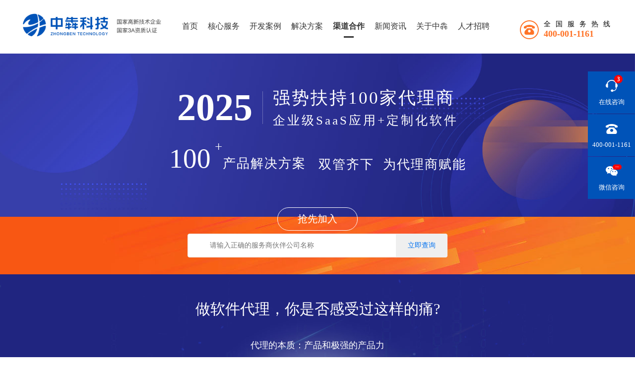

--- FILE ---
content_type: text/html; charset=utf-8
request_url: https://www.zhongbenkeji.com/cooperation
body_size: 8932
content:
<!DOCTYPE html>
<html lang="zh">
<head>
    <meta charset="UTF-8">
    <title>渠道合作</title>
    <meta name="keywords" content="中犇科技,app开发,app制作,app定制,app开发公司,app制作公司,商城app开发">
    <meta name="description" content="中犇科技app开发公司,提供专业的手机app开发服务,深耕行业19年,真实的600人团队,10000+app开发案例,为企业开发app保驾护航,让您省钱省力更省心！">
    <link rel="stylesheet" href="/index/css/public.css">
    <link rel="stylesheet" href="/index/css/cooperation.css">
    <link rel="stylesheet" href="/index/css/swiper.min.css">
    <link rel="stylesheet" href="/index/css/sousuo.css">
    <meta name="author" content="中犇科技">
    <meta charset="utf-8">
    <meta http-equiv="X-UA-Compatible" content="IE=edge">
    <meta name="viewport" content="width=device-width, initial-scale=1, maximum-scale=1, user-scalable=no">
    <!-- Set render engine for 360 browser -->
    <meta name="renderer" content="webkit">
    <!-- No Baidu Site app-->
    <meta http-equiv="Cache-Control" content="no-siteapp"/>
</head>
<body>
<!--导航条-->
<!--导航条-->
<div class="nav">
    <div class="nav_content">
        <div class="nav_logo">
            <div class="logo"><a href="/"><img src="/index/img/logo.png" alt=""></a></div>
            <div>
                <!--<p>国家高新技术企业</p>-->
                <!--<p>国家3A资质认证</p>-->
                <img src="/index/img/top_text.png" alt="" style="width: 90px;"/>
            </div>
        </div>
        <div class="navigation">
            <ul>
                <li class=""><a href="/">首页</a><div></div></li>
                <li class=""><a href="/index/sever/index.html">核心服务</a><div></div></li>
                <li class=""><a href="/index/cases/index.html">开发案例</a><div></div></li>
                <li class=""><a href="/index/programme/index.html">解决方案</a><div></div></li>
                <li class="active"><a href="/cooperation">渠道合作</a><div></div></li>
                <li class=""><a href="/index/news/index.html">新闻资讯</a><div></div></li>
                <li class=""><a href="/index/about/index.html">关于中犇</a><div></div></li>
                <li class=""><a href="/index/job/index.html">人才招聘</a><div></div></li>
            </ul>
        </div>
        <div class="nav_phone">
            <div class="phone"><img src="/index/img/phone.png" alt=""></div>
            <div class="phone_text">
<!--                <img src="/index/img/tel.png" alt="" />-->
                <div class="phone_text_tit">全国服务热线</div>
                <div class="phone_text_number">400-001-1161</div>
            </div>
        </div>
    </div>
</div>
<!--banner-->
<div class="banner_bg">
    <img src="/index/img/banner10.jpg" alt="">
    <div class="banner_top">
        <div class="number">2025</div>
        <div class="line"></div>
        <div class="banner_top_bottom">
            <div class="bottom_top">强势扶持100家代理商</div>
            <div class="bottom_bottom">企业级SaaS应用+定制化软件</div>
        </div>
    </div>
    <div class="banner_bottom">
        <div class="left">
            <span>100 <sup>+</sup></span>
            产品解决方案
        </div>
        <div class="right">
            双管齐下 &nbsp;为代理商赋能
        </div>
    </div>
    <a class="banner_button" onclick="from_down()">
        <div>抢先加入</div>
    </a>
</div>
<!--我要代理  领创业加速资料包-->
<!--<div class="proxy">-->
<!--    我要代理 &nbsp;领创业加速资料包-->
<!--    <a class="proxy_button" onclick="from_down()">立即领取</a>-->
<!--</div>-->
<div class="search">
    <div class="search1">
        <div class="sousuoimg">
            <img src="https://cdn2.weimob.com/saas/@assets/saas-fe-website-web-stc/_next/static/media/search.cdc4de07.svg"
                 alt="">
        </div>
        <input type="text" id="inputId" name="input_name" maxlength="20" autocomplete="false"
               placeholder="请输入正确的服务商伙伴公司名称">
        <button class="btn">立即查询</button>
    </div>
    <div class="mask">
        <div class="tos-img">
        </div>
    </div>

    <div class="mask-none">
        <div class="tos">
            <h2>服务商查询结果</h2>
            <p>暂无查询结果</p>
        </div>
    </div>
</div>
<!--做软件代理，你是否感受过这样的痛?-->
<div class="software box">
    <p class="software_tit">做软件代理，你是否感受过这样的痛?</p>
    <p class="software_subtit">代理的本质：产品和极强的产品力</p>
    <div class="software_box" style="width: 854px;">
        <div><div></div>产品单一</div>
        <div><div></div>很多项目做不了</div>
    </div>
    <div class="software_box" style="width: 1111px;">
        <div><div></div>获客成本越来越高 </div>
        <div><div></div>客户需求复杂</div>
    </div>
    <div class="software_box" style="width: 1200px;">
        <div><div></div>人才流失严重</div>
        <div><div></div>客户服务成本高</div>
    </div>
    <div class="software_box" style="width: 1088px;">
        <div><div></div>销售管理难</div>
        <div><div></div>市场竞争激烈</div>
    </div>
    <div class="software_box" style="width: 974px;">
        <div><div></div>同质化产品严重</div>
        <div><div></div>企业经营成本高</div>
    </div>
    
</div>
<!--加入我们：4大优势助力代理商-->
<div class="boxes advantage">
    <p class="tit">加入我们：4大优势助力代理商</p>
    <div class="advantage_tit">
        <div><span>19年+</span>行业经验</div>
        <div class="advantage_line"></div>
        <div><span>10万+</span>客户服务</div>
        <div class="advantage_line"></div>
        <div><span>15家</span>全国公司</div>
    </div>
    <div class="width_1200 content">
        <div class="advantage_box">
            <div class="advantage_img"><img src="/index/img/5028cc5adea3a92fbded90b4c1070cd4.jpg" alt=""></div>
            <div class="advantage_bottom">
                <p class="advantage_text">成熟的销售体系</p>
                <p class="advantage_p">
                    15家公司，年平均人效100万+的成功经验；
                    成熟的销售体系复制。
                </p>
            </div>
        </div>
        <div class="advantage_box">
            <div class="advantage_img"><img src="/index/img/eba257988040be73a1f9d05d2131b424.jpg" alt=""></div>
            <div class="advantage_bottom">
                <p class="advantage_text">标准的流程交付</p>
                <p class="advantage_p">
                    定制化软件 产品交付率达到98%，透明化项
                    目管理；标准化流程交付。
                </p>
            </div>
        </div>
        <div class="advantage_box">
            <div class="advantage_img"><img src="/index/img/物联网2.jpg" alt=""></div>
            <div class="advantage_bottom">
                <p class="advantage_text">SaaS+中台</p>
                <p class="advantage_p">
                    “SaaS+中台”支持个性化定制，为客户护航
                    个性化SaaS+中台。
                </p>
            </div>
        </div>
        <div class="advantage_box">
            <div class="advantage_img"><img src="/index/img/00e43a0916168c29b582c6fa8e2db30b.jpg" alt=""></div>
            <div class="advantage_bottom">
                <p class="advantage_text">丰富的产品线</p>
                <p class="advantage_p">
                    完整的产品线，满足更多客户的选择；
                    产品线丰富，增值增购。
                </p>
            </div>
        </div>
    </div>
</div>
<!--为您创业代理提供的支持-->
<div class="boxes support">
    <p class="tit">为您创业代理提供的支持</p>
    <p class="sub_tit">整套体系全盘输出，为您保驾护航</p>
    <div class="width_1200 content" style="width: 1100px;">
        <div class="support_box">
            <div class="support_img"><img src="/index/img/z37495.png" alt=""></div>
            <div class="support_bottom">
                <p class="support_tit">品牌支持</p>
                <p class="support_text">
                    总部提供统一的品牌VI，并统一在全国范围内<br>
                    输出品牌，塑造影响力。
                </p>
            </div>
        </div>
        <div class="support_box">
            <div class="support_img"><img src="/index/img/z37505.png" alt=""></div>
            <div class="support_bottom">
                <p class="support_tit">培训支持</p>
                <p class="support_text">
                    定期提供针对产品，市场，营销，竞品等全方<br>
                    位的培训。
                </p>
            </div>
        </div>
        <div class="support_box">
            <div class="support_img"><img src="/index/img/z37497.png" alt=""></div>
            <div class="support_bottom">
                <p class="support_tit">商机支持</p>
                <p class="support_text">
                    总部提供代理所在区域的客户资源及需要本地<br>
                    化服务的客户。
                </p>
            </div>
        </div>
        <div class="support_box">
            <div class="support_img"><img src="/index/img/z37502.png" alt=""></div>
            <div class="support_bottom">
                <p class="support_tit">活动支持</p>
                <p class="support_text">
                    协助代理商举办线下的市场活动，并提供策划<br>
                    物料等服务。
                </p>
            </div>
        </div>
        <div class="support_box">
            <div class="support_img"><img src="/index/img/z37499.png" alt=""></div>
            <div class="support_bottom">
                <p class="support_tit">驻场支持</p>
                <p class="support_text">
                    渠道经理驻地支持，助力业务快速启动。
                </p>
            </div>
        </div>
        <div class="support_box">
            <div class="support_img"><img src="/index/img/z37501.png" alt=""></div>
            <div class="support_bottom">
                <p class="support_tit">市场支持</p>
                <p class="support_text">
                    协助代理商搭建本地化的社群及构建异业合作<br>
                    的渠道资源。
                </p>
            </div>
        </div>
    </div>
</div>
<!--加入我们的六大理由-->
<div class="reason box">
    <p class="tit">加入我们的六大理由</p>
    <p class="sub_tit">整套体系全盘输出，为您保驾护航</p>
    <div class="width_1200 content">
        <div class="reason_box">
            <img src="/index/img/z37541.png" alt="">
            <p class="reason_tit">让你卖的更多</p>
            <p class="reason_text">丰富的产品种类</p>
        </div>
        <div class="reason_box">
            <img src="/index/img/z37544.png" alt="">
            <p class="reason_tit">让你成长更快</p>
            <p class="reason_text">扶持力度大，可复制的标准化流程</p>
        </div>
        <div class="reason_box">
            <img src="/index/img/z37545.png" alt="">
            <p class="reason_tit">让你赚的更多</p>
            <p class="reason_text">多元化的盈利模型</p>
        </div>
        <div class="reason_box">
            <img src="/index/img/z37546.png" alt="">
            <p class="reason_tit">让你更放心</p>
            <p class="reason_text">技术实力雄厚，80%以上研发</p>
        </div>
        <div class="reason_box">
            <img src="/index/img/z37547.png" alt="">
            <p class="reason_tit">市场推广无忧</p>
            <p class="reason_text">公司规模大口碑好</p>
        </div>
        <div class="reason_box">
            <img src="/index/img/z37543.png" alt="">
            <p class="reason_tit">合作舒心</p>
            <p class="reason_text">中犇的小伙伴很Nice</p>
        </div>
    </div>
</div>
<!--案例集锦-->
<div class="elegant boxes">
    <p class="tit">案例集锦</p>
    <p class="sub_tit">
        好口碑才能成就好品牌
    </p>
    <div class="width_1200">
        <div class="swiper-container" id="swipwer">
            <div class="swiper-wrapper">
                                <div class="swiper-slide">
                    <div class="content">
                                        <div class="elegant_box">
                            <div><img src="/uploads/20251120/f2deef78b76bb589fd592ddd8412b09a.png" alt=""></div>
                            <p>上海百房宝数字科技有限公司</p>
                        </div>
                                        <div class="elegant_box">
                            <div><img src="/uploads/20251023/b58ba1b786cdfbf88ad8ce2eea4ce710.jpg" alt=""></div>
                            <p>东莞万亿网络科技有限公司</p>
                        </div>
                                        <div class="elegant_box">
                            <div><img src="/uploads/20250822/10951b5aed492fe3ffeaf347a64c0f0b.png" alt=""></div>
                            <p>凝汇有限公司（香港）</p>
                        </div>
                                        <div class="elegant_box">
                            <div><img src="/uploads/20250814/ee16cc85132fdc7976de5c7d52cfbf3a.png" alt=""></div>
                            <p>天津大涛眼镜</p>
                        </div>
                                    </div>
                </div>
                                <div class="swiper-slide">
                    <div class="content">
                                        <div class="elegant_box">
                            <div><img src="/uploads/20250710/9ade008b68661cfd2342f316989de8b5.jpg" alt=""></div>
                            <p>泰州泰享受</p>
                        </div>
                                        <div class="elegant_box">
                            <div><img src="/uploads/20250619/f57ebd660ec5e1f8f8547d70808bc423.jpg" alt=""></div>
                            <p>清风国际物流科技有限公司</p>
                        </div>
                                        <div class="elegant_box">
                            <div><img src="/uploads/20250612/4c0369557a04de3585068a693e7fed96.jpg" alt=""></div>
                            <p>辽阳异恋网络科技有限公司</p>
                        </div>
                                        <div class="elegant_box">
                            <div><img src="/uploads/20230714/acf730faea989c4fce4c321e3ae07fd7.jpg" alt=""></div>
                            <p>景嫂餐饮</p>
                        </div>
                                    </div>
                </div>
                                <div class="swiper-slide">
                    <div class="content">
                                        <div class="elegant_box">
                            <div><img src="/uploads/20230714/10b35eba003a4f0b8f126fbe4c35f1d2.jpg" alt=""></div>
                            <p>集满满</p>
                        </div>
                                        <div class="elegant_box">
                            <div><img src="/uploads/20230714/53204131dae4bd024505ff5df7699036.jpg" alt=""></div>
                            <p>东莞万亿</p>
                        </div>
                                        <div class="elegant_box">
                            <div><img src="/uploads/20230714/5c19ad8a9710abc8cbb82161e05192a2.jpg" alt=""></div>
                            <p>大涛眼镜</p>
                        </div>
                                        <div class="elegant_box">
                            <div><img src="/uploads/20230714/feea64ce19583095ef57ba795afc1466.jpg" alt=""></div>
                            <p>大道赢家信息咨询有限公司</p>
                        </div>
                                    </div>
                </div>
                                <div class="swiper-slide">
                    <div class="content">
                                        <div class="elegant_box">
                            <div><img src="/uploads/20230609/7a1730ba462cb901053faf119ca990b1.png" alt=""></div>
                            <p>长沙安逸达贸易有限公司</p>
                        </div>
                                        <div class="elegant_box">
                            <div><img src="/uploads/20230609/9d2f3c76a5969ea93d60121782ecb586.png" alt=""></div>
                            <p>豫正法务</p>
                        </div>
                                        <div class="elegant_box">
                            <div><img src="/uploads/20230609/e033038c4840781633ddeb1ad9c90605.png" alt=""></div>
                            <p>深圳每聊科技有限公司</p>
                        </div>
                                        <div class="elegant_box">
                            <div><img src="/uploads/20230609/0c0b5bc6521fa847d2fd8db954de8d98.png" alt=""></div>
                            <p>元熵云</p>
                        </div>
                                    </div>
                </div>
                                <div class="swiper-slide">
                    <div class="content">
                                        <div class="elegant_box">
                            <div><img src="/uploads/20230609/d7cb4c509a36921b8406ff33329f3c65.png" alt=""></div>
                            <p>集满满</p>
                        </div>
                                        <div class="elegant_box">
                            <div><img src="/uploads/20230609/a2871cd054a35d18c7edd56b7a0b8b11.png" alt=""></div>
                            <p>河北荟花电子商务有限公司</p>
                        </div>
                                        <div class="elegant_box">
                            <div><img src="/uploads/20230609/d95bbc5ab380c11513297414b3cc1ef7.png" alt=""></div>
                            <p>广州倍趣网络科技有限公司</p>
                        </div>
                                        <div class="elegant_box">
                            <div><img src="/uploads/20230609/3ff764dd675df0a272c2b7140d51ffc4.png" alt=""></div>
                            <p>沈阳桌联科技有限公司</p>
                        </div>
                                    </div>
                </div>
                                <div class="swiper-slide">
                    <div class="content">
                                        <div class="elegant_box">
                            <div><img src="/uploads/20230609/e83b06503ed3d48335f5c965e9cf5e71.jpg" alt=""></div>
                            <p>华为技术有限公司</p>
                        </div>
                                        <div class="elegant_box">
                            <div><img src="/uploads/20230609/b6369ecdc7fa4457bf74616cf30a1168.jpg" alt=""></div>
                            <p>重庆鲲鹏境网络科技有限公司</p>
                        </div>
                                        <div class="elegant_box">
                            <div><img src="/uploads/20230609/6530033d5ad3792308f830bd612e4a79.jpg" alt=""></div>
                            <p>深证市度朋科技</p>
                        </div>
                                        <div class="elegant_box">
                            <div><img src="/uploads/20230609/c5481fc7705f63dcd64cc6ce9bbbbb8b.png" alt=""></div>
                            <p>千山文化传媒有限公司</p>
                        </div>
                                    </div>
                </div>
                                <div class="swiper-slide">
                    <div class="content">
                                        <div class="elegant_box">
                            <div><img src="/uploads/20230609/d1861e0909999ceb2c4cb025192e0d12.png" alt=""></div>
                            <p>宁波市知行光学科技有限公司</p>
                        </div>
                                    </div>
                </div>
                <!--<div class="swiper-slide">-->
                <!--    <div class="content">-->
                <!--        <div class="elegant_box">-->
                <!--            <div><img src="/index/img/IMG_3587.jpg" alt=""></div>-->
                <!--            <p>蒲城县公安局</p>-->
                <!--        </div>-->
                <!--        <div class="elegant_box">-->
                <!--            <div><img src="/index/img/IMG_3601.jpg" alt=""></div>-->
                <!--            <p>华为技术有限公司</p>-->
                <!--        </div>-->
                <!--        <div class="elegant_box">-->
                <!--            <div><img src="/index/img/image_20220601.png" alt=""></div>-->
                <!--            <p>沈阳桌联科技有限公司</p>-->
                <!--        </div>-->
                <!--        <div class="elegant_box">-->
                <!--            <div><img src="/index/img/image_20220602.png" alt=""></div>-->
                <!--            <p>广州倍趣网络科技有限公司</p>-->
                <!--        </div>-->
                        <!--<div class="elegant_box">-->
                        <!--    <div><img src="/index/img/image_20220603.png" alt=""></div>-->
                        <!--    <p>黑龙江蓝色水源科技有限责任公司</p>-->
                        <!--</div>-->
                        <!--<div class="elegant_box">-->
                        <!--    <div><img src="/index/img/image_20220604.png" alt=""></div>-->
                        <!--    <p>深圳市宝昌隆物流有限公司</p>-->
                        <!--</div>-->
                <!--    </div>-->
                <!--</div>-->
            </div>
        </div>
    </div>
    <div class="tingBox">
        <img class="tingLeft1 swiper-button-disabled" src="/index/img/tingLeft.png" alt="">
        <img class="tingRight1" src="/index/img/tingRight.png" alt="">
    </div>
</div>
<!--我要代理  领创业加速资料包-->
<div class="proxy">
    加盟热线 &nbsp;400-001-1161
    <!--<a class="proxy_button" onclick="from_down()" >立即领取</a>-->
</div>
<!---->
<div class="box form" id="from">
    <div class="width_1200">
        <p>10秒填写需求，快速获取定制方案和报价</p>
        <p>TELL US WHAT YOU NEED</p>
        <form action="">
            <div class="form_box">
                <input type="text" name="demand" placeholder="请输入您的项目需求" id="demand">
                <input type="text" name="phone" placeholder="请输入您的联系方式" id="phone">
                <input type="text" name="city" placeholder="请输入您的所在城市" id="city">
                <input type="text" name="name" placeholder="请输入您的姓名" id="name">
            </div>
        </form>
        <div class="button" id="submit" onclick="openJesongChatByGroup(31854,37569);return false">立即获取</div>
    </div>
</div>
<!--底部-->
<!--底部-->
<div class="footer">
    <div class="width_1200">
        <div class="footer_top">
            <ul class="content">
                <li><a href="/">网站首页</a></li>
                <li><a href="/index/sever/index.html">核心服务</a></li>
                <li><a href="/index/programme/index.html">解决方案</a></li>
                <li><a href="/index/type/index.html">客户案例</a></li>
                <li><a href="/index/news/index.html">新闻资讯</a></li>
                <li><a href="/index/about/index.html">关于我们</a></li>
            </ul>
        </div>
        <div class="footer_center">
            <div class="footer_left">
                <div><img src="/uploads/20240422/16708c6332393ed659d121eb73662573.jpeg" alt=""></div>
                <p>扫码获取方案和报价</p>
            </div>
            <div class="footer_line"></div>
            <div class="footer_right content">
                                <div>北京公司：北京市朝阳区建外soho东区A座2310</div>
                                <div>郑州公司：郑州市二七区大学路华城国际中心19楼</div>
                                <div>上海公司：上海市浦东新区世纪大道1500号东方大厦417</div>
                                <div>物联网中心：郑州市高新区大学科技园东区18号楼D座10楼</div>
                                <div>广州公司：广州市天河区保利克洛维中景B座1705</div>
                                <div>西安公司：西安市未央区正尚国际金融广场A座9层</div>
                                <div>深圳公司：深圳市南山区大冲商务中心C座701</div>
                                <div>合肥公司：合肥市蜀山区万科金域国际写字楼主楼903</div>
                                <div>杭州公司：杭州市萧山区钱江世纪城保亿中心B幢2901-A室</div>
                                <div>济南公司：济南市槐荫区中建锦绣广场1-3101室</div>
                                <div>南京公司：南京市雨花台区绿地之窗C3栋301-304</div>
                                <div>长沙公司：长沙市开福区芙蓉中路CFC富兴时代T3栋14005</div>
                                <div>沈阳公司：沈阳市和平区三好街同方广场B座40楼4001-4003</div>
                                <div>武汉公司：武汉市江岸区京汉大道铂仕汇国际广场1805</div>
                            </div>
        </div>
        <div class="footer_bottom">
            <div class="footer_logo"><img src="/index/img/logo_b.png" alt=""></div>
            <div class="footer_contact">
                <div><img src="/index/img/telphone.png" alt=""></div>
                <div>
                    <p>全 国 服 务 热 线</p>
                    <p>400-001-1161	</p>
                </div>
            </div>
            
            <!--<div class="footer_contact">-->
            <!--    <div><img src="/index/img/qq.png" alt=""></div>-->
            <!--    <div>-->
            <!--        <p>QQ</p>-->
            <!--        <p></p>-->
            <!--    </div>-->
            <!--</div>-->
            <div class="footer_contact">
                <div><img src="/index/img/weixin.png" alt=""></div>
                <div>
                    <p>微信</p>
                    <p>zhongben16888</p>
                </div>
            </div>
        </div>
    </div>
    <div class="bottom">
        <div>Copyright©2024  中犇科技	&nbsp;&nbsp;&nbsp;&nbsp;&nbsp;&nbsp;&nbsp;&nbsp;<a href="https://beian.miit.gov.cn" target="_blank" rel="nofollow" style="color:rgba(255, 255, 255, 0.7);">备案号：京ICP备18013409号-2</a>	
        <span style="color:rgba(255, 255, 255, 0.7);padding-left:40px;">投诉邮箱：zhongbenjituan@zhongbenjituan.com</span> 
        </div>
    </div>
</div>
<!--右边悬浮-->
<div class="adver">
    <div class="adcerone" style="display: none;">
        <img src="/uploads/20240422/16708c6332393ed659d121eb73662573.jpeg" alt="">
        <span>微信咨询</span>
    </div>
    <div class="advertwo">
        <div class="rightzixun" onclick="openJesongChatByGroup(31854,37569);return false">
            <img src="/index/img/erji.png" alt="">
            <span>在线咨询</span>
            <img src="/index/img/number3.png" alt="" id="number3">
        </div>
        <!--<div class="rightzixun" onclick="zixun_qq()">-->
        <!--    <img src="/index/img/heiseqq.png" alt="">-->
        <!--    <span>QQ咨询</span>-->
        <!--    <img src="/index/img/number1.png" alt="" id="number1">-->
        <!--</div>-->
        <div class="rightzixun" onclick="">
            <img src="/index/img/hesedianhau.png" alt="">
            <span>400-001-1161</span>
        </div>
        <div class="rightzixun wx">
            <img src="/index/img/wwx.png" alt="">
            <span>微信咨询</span>
            <img src="/index/img/dian.png" alt="" id="dian">
        </div>
        <div class="rightzixun rightzixuntwo">
            <img src="/index/img/toparrow.png" alt="">
            <span>回顶部</span>
        </div>
    </div>
</div>
<script language="javascript" src="//scripts.easyliao.com/js/easyliao.js"></script>
<script type="text/javascript" charset="UTF-8" src="//scripts.easyliao.com/31854/59318.js"></script>
<script src="/m/js/jquery-2.1.1.min.js"></script>
<script src="/index/js/swiper.min.js"></script>
<script src="/index/js/jquery.lazyload.js"></script>
<script src="/index/js/zx-image-viewer.min.js"></script>
<script>
    //右悬浮
    $(window).scroll(function() { //开始监听滚动条
        var topp = $(document).scrollTop();
        if (topp > 300) {
            $('.rightzixuntwo').css('display','flex')
        } else if (topp == 0) {
            $('.rightzixuntwo').hide()
        }
    })
    $('.homeul li').hover(function() {
        $(this).addClass('active').siblings().removeClass('active')
        var index = $(this).index()
        if (index == 2) {
            $('.posiBtn').show()
        }
    }, function() {
        $(this).removeClass('active')
        $('.posiBtn').hide()
    })
    $('.wx').hover(function() {
        $('.adcerone').show()
    }, function() {
        $('.adcerone').hide()
    })
    $('.rightzixuntwo').click(function() {
        $('html , body').animate({
            scrollTop: 0
        }, 'slow');
    })
    function zixun_qq(){
        window.open('http://wpa.qq.com/msgrd?v=3&uin=26572212&site=qq&menu=yes');
    }
    //
    // $('.navigation ul li').hover(function (){
    //     $(this).addClass('active').siblings().removeClass('active');
    // })
</script>

<script type="text/javascript" charset="utf-8">
    $(function() {
        $("img").lazyload({effect: "fadeIn"});
    });
     $(function() {
        $(".lazy img").lazyload({effect: "fadeIn"});
    });
</script>
<script>
var _hmt = _hmt || [];
(function() {
  var hm = document.createElement("script");
  hm.src = "https://hm.baidu.com/hm.js?5a55bb405803f6472220640da26e78f5";
  var s = document.getElementsByTagName("script")[0]; 
  s.parentNode.insertBefore(hm, s);
})();
</script>

<script src="https://apps.bdimg.com/libs/jquery/2.1.4/jquery.min.js"></script>
<script>
    var swiper = new Swiper('#swipwer', {
        spaceBetween: 0,
        centeredSlides: true,
        autoplay: {
            delay: 5000,
            disableOnInteraction: false,
        },
        navigation: {
            nextEl: '.tingRight1',
            prevEl: '.tingLeft1',
        },
        on: {
            slideChangeTransitionEnd: function() {
                var index = this.activeIndex
                if (this.activeIndex == 0) {
                    $('.tingRight1').attr('src', '/index/img/tingRight.png')
                    $('.tingLeft1').attr('src', '/index/img/tingLeft.png')
                } else if (this.isEnd) {
                    $('.tingRight1').attr('src', '/index/img/tingRight1.png')
                    $('.tingLeft1').attr('src', '/index/img/tingLeft1.png')
                } else {
                    $('.tingRight1').attr('src', '/index/img/tingRight.png')
                    $('.tingLeft1').attr('src', '/index/img/tingLeft1.png')
                }
            },
        }
    });
    
    function from_down(){
        var from = $('#from').offset().top || 0;
        $('html,body').animate({
            'scroll-top': from - 108
        }, 500);
    }
    
    //
    $('#submit').click(function () {
        var lx = $('#phone').val();
        var xq = $('#demand').val();
        var name = $('#name').val();
        var ctiy = $('#city').val();
        var mreg = /^1[2-9]\d{9}$/;
        if (!mreg.test(lx)) {
            alert('请输入有效的手机号！')
            return false;
        }
        $.ajax({
            type: "POST",
            url: "/index/index/ly.html",
            data: {lx:lx, ctiy:ctiy,xq:xq,name:name},
            dataType: "json",
            success: function(data){
                if(data.code==1){
                    alert(data.msg)
                }
            }
        });
    });
    $('.btn').click(function () {
        let input = $('#inputId').val();
        if (!input.trim()) return;
        $.ajax({
            type: "post",
            url: "https://www.zhongbenkeji.com/index/index/getChannelInfo",
            // url: "http://localhost.zhongbenkeji.com/index/index/getChannelInfo",
            dataType: "json",
            data: { name: input },
            success: function (data) {
                if (data.code != 1) {
                    $('.mask-none').show()
                } else {
                    if (!data.data){
                        $('.mask-none').show()
                    }else{
                        $('.mask').show()
                        var newT = `<h2>${data.data.name}</h2>
                                <h2>被授权为中犇科技&nbsp;${data.data.province}&nbsp;省&nbsp;${data.data.city}&nbsp;市服务商</h2>`
                        $('.tos-img').html(newT)
                    }
                }
            },
            error: function (data) {
                $('.mask-none').show()
            },
        })
    })
    $('body').on('click', '.mask-none,.mask', function (e) {
        if (e.target.className == 'mask' || e.target.className == 'mask-none') {
            $('.mask-none,.mask').hide()
        }
    })
</script>
</body>
</html>

--- FILE ---
content_type: text/css
request_url: https://www.zhongbenkeji.com/index/css/public.css
body_size: 2457
content:
/** 重置元素 **/
/*包含以下五种的链接*/
a {text-decoration: none;}
/*正常的未被访问过的链接*/
a:link {text-decoration: none;}
/*已经访问过的链接*/
a:visited {text-decoration: none;}
/*鼠标划过(停留)的链接*/
a:hover {text-decoration: none;}
/* 正在点击的链接，鼠标在元素上按下还没有松开*/
a:active {text-decoration: none;}
/* 获得焦点的时候 鼠标松开时显示的颜色*/
a:focus {text-decoration: none;}
*{margin:0;padding:0;font-family: '微软雅黑';font-weight:400;}
legend {color:#000;} /* for ie6 */
fieldset, img {border:0;display: block;} /* img 搭车：让链接里的 img 无边框 */
ul, ol {list-style: none;}
input,textarea,select,a:focus {outline: none;}
.width_1200{
    width: 1200px;
    margin: 0 auto;
}
.boxes{
    padding: 50px 0;
}
.nav{
    width: 100%;
    height: 108px;
    background-color: #FFFFFF;
    position: fixed;
    top: 0;
    z-index: 9999;
}
.nav_content{
    display: flex;
    flex-wrap: wrap;
    justify-content: space-between;
    align-items: center;
    width: 1200px;
    margin: 0 auto;
}
.nav_logo{
    display: flex;
}
.nav_logo div:last-child{
    margin-left: 10px;
    /* margin-right: 113px; */
    margin-top: 35px;
    /*width: 114px;*/
    /*transform: scale(0.75);*/
    color: #333333;
}
.nav_logo div p{
    font-size: 10px;
}
.nav_logo div p:last-child{
    margin-top: 5px;
}
.logo{
    /*width: 212px;*/
    width: 185px;
    margin-top: 22px;
}
.logo img{
    width: 100%;
}
.navigation{
    display: flex;
    margin-top: 40px;
    /*margin-left:85px;*/
}
.navigation ul{
    display: flex;
}
.navigation .active a{
    font-weight: 600;
    color: #333333;
}
.navigation .active div{
    width: 20px;
    height: 3px;
    background-color: #333333;
    margin: 0 auto;
    margin-top: 9px;
}
.navigation li{
    margin-right: 20px;
}
.navigation li:last-child{
    margin-right: 20px;
}
.navigation li a{
    font-size: 16px;
    color: #333333;
}
.phone_text_tit{
    font-size: 14px;
    letter-spacing:10px
}
.phone_text_number{
    font-size: 18px;
    font-weight: bold;
    color: #FF7327;
}
.nav_phone{
    display: flex;
    margin-top: 40px;
    align-items: center;
}
.phone_text{
    margin-left: 10px;
}
.phone_text p{
    font-size: 12px;
    letter-spacing:10px;
}
.phone_text p:last-child{
    color: #FF7327;
    font-size: 16px;
    margin-top: 3px;
    margin-left: 7px;
    letter-spacing: 0;
    font-weight: bold;
}
.tit{
    font-size: 30px;
    /*font-family: PingFang SC-Medium;*/
    color: #333333;
    font-weight: 500;
    text-align: center;
}
.sub_tit{
    width: 1000px;
    margin: 10px auto 35px auto;
    color: #666666;
    text-align: center;
    line-height: 2;
}
.box{
    width: 100%;
    padding: 50px 0 100px 0;
}
.button{
    display: block;
    width: 240px;
    height: 50px;
    font-weight: 500;
    line-height: 50px;
    color: #FFFFFF;
    text-align: center;
    background: #FF7327;
    border-radius: 3px;
    margin: 70px auto 0 auto;
    cursor: pointer;
}
.content{
    display: flex;
    flex-wrap: wrap;
    justify-content: space-between;
}
.form{
    background: url("../img/bg.jpg") no-repeat;
    background-size: 100% 100%;
    color: #FFFFFF;
}
.form div p:first-child{
    font-size: 24px;
    margin-bottom: 8px;
    font-weight: 500;
}
.form_box{
    width: 757px;
    margin-top: 50px;
    margin-bottom: 60px;
    display: flex;
    flex-wrap: wrap;
    justify-content: space-between;
}
.form_box input{
    width: 340px;
    height: 45px;
    border: 0;
    margin-top: 20px;
    background-color: rgba(225, 225, 225, 0.6);
    color: #FFFFFF;
    padding-left: 20px;
}
.form .button{
    margin: 0;
}
.form_box input::-webkit-input-placeholder{
    color:#FFFFFF;
}
.form_box input::-moz-placeholder{   /* Mozilla Firefox 19+ */
    color:#FFFFFF;
}
.form_box input:-moz-placeholder {    /* Mozilla Firefox 4 to 18 */
    color:#FFFFFF;
}
.form_box input:-ms-input-placeholder{  /* Internet Explorer 10-11 */
    color:#FFFFFF;
}
.footer{
    background-color: #191919;
    color: rgba(255, 255, 255, 0.7);
}
.footer_top{
    width: 100%;
    height: 100px;
    line-height: 100px;
    border-bottom: 1px solid rgba(255, 255, 255, 0.3);
}
.footer_top ul li a{
    font-size: 15px;
    color: rgba(255, 255, 255, 0.7);
}
.footer_center{
    margin-top: 40px;
    display: flex;
}
.footer_left{
    width: 200px;
}
.footer_left div{
    width: 120px;
    margin: 0 auto;
}
.footer_left div img{
    width: 100%;
}
.footer_left p{
    font-size: 14px;
    margin-top: 16px;
    text-align: center;
}
.footer_line{
    width: 1px;
    height: 175px;
    background-color: rgba(255, 255, 255, 0.3);
    margin-right: 40px;
}
.footer_right{
    width: 940px;
}
.footer_right div{
    width: 470px;
    margin-bottom: 12px;
    font-size: 14px;
}
.footer_bottom{
    display: flex;
    margin-top: 40px;
}
.footer_logo{
    font-size: 30px;
    font-weight: bold;
    margin-left: 30px;
}
.footer_contact{
    display: flex;
    margin-left: 100px;
}
.footer_contact div p{
    font-size: 14px;
    margin-left: 12px;
}
.footer_contact div p:last-child{
    margin-top: 5px;
}
.bottom{
    height: 50px;
    line-height: 50px;
    text-align: center;
    font-size: 14px;
    margin-top: 50px;
    background-color: #272727;
}
.banner_bg{
    margin-top: 108px;
    position: relative;
}
.banner_bg img{
    width: 100%;
}
.tingBox img {
    width: 40px;
    margin: 0 30px;
}
.tingBox{
    width: 200px;
    margin: 0 auto;
    display: flex;
    /*margin-top: 50px;*/
}
.rightzixun{position:relative;/*border-bottom:1px solid #EBEBEB;*/margin-bottom: 1px;width:95px;height:85px;display:flex;justify-content:center;align-items:center;flex-direction:column;background-color:#0053B8;cursor: pointer;}
.rightzixun img{width:28px}
.rightzixun span{margin-top:10px;font-size:13px;color:#FFFFFF}
.rightzixuntwo{margin-top:33px;cursor:pointer; display: none;border: none;}
.advertwo{float:right;margin-left:5px;flex-direction:column}
.adver{position:fixed;top:20%;right:0;height:500px;z-index:999}
.adcerone{width:130px;height:168px;display:flex;float:left;justify-content:center;align-items:center;flex-direction:column;border:1px solid #EBEBEB;margin-top:280px;background-color:white}
.adcerone img{width:95px;height:95px}
.adcerone span{margin-top:18px;font-size:14px;font-weight:400;line-height:19px;color:#333333;text-align: center}
.wx{border: none}
.list-page {text-align:center;padding: 15px 15px;}
.mws-panel-content {background: #eee;}
.pagination {display: flex;justify-content:center;margin:0 !important;padding: 10px 10px;/*background: #fff;*/}
.pagination li{margin:0px 10px;border:1px solid #e6e6e6;display: inline-block;}
#number1{
    position: absolute;
    top: 8px;
    right: 25px;
    width: 17px;
}
#number3{
    position: absolute;
    top: 7px;
    right: 25px;
    width: 17px;
}
#dian{
    position: absolute;
    top: 9px;
    right: 27px;
    width: 18px;
}
.pagination li a{
    display: block;
    width: 30px;
    height: 30px;
    line-height: 30px;
    text-align: center;
    color: #999999;
}
.pagination li span{
    display: block;
    width: 30px;
    height: 30px;
    line-height: 30px;
    text-align: center;
}
.pagination .active span{
    background-color: #0053B8;
    color: #fff;
}
.pagination .disabled span{color: #aaa;}
.page{
    margin-top: 50px;
}

--- FILE ---
content_type: text/css
request_url: https://www.zhongbenkeji.com/index/css/cooperation.css
body_size: 1823
content:
.banner_bg{
    color: #FFFFFF;
}
.banner_top{
    position: absolute;
    top: 65px;
    width: 100%;
    display: flex;
    justify-content: center;
    align-items: center;
}
.banner_top .number{
    font-weight: bold;
    font-size: 76px;
}
.banner_top .line{
    width: 1px;
    height: 66px;
    margin: 0 20px;
    background-color: rgba(255,255,255,0.3);
}
.banner_top_bottom{

}
.banner_top_bottom .bottom_top{
    letter-spacing:3px;
}
.banner_top_bottom .bottom_bottom{
    letter-spacing:4px;
    /*font-weight: 100;*/
    margin-top: 5px;
    font-size: 25px;
}
.bottom_top{
    font-size: 35px;
    font-weight: 500;
}
.banner_bottom{
    position: absolute;
    top: 180px;
    width: 100%;
    display: flex;
    align-items: center;
    justify-content: center;
    font-weight: 500;
    font-size: 26px;
}
.banner_bottom .left span{
    font-size: 55px;
    position: relative;
    margin-right: 10px;
    letter-spacing: 0;
}
.banner_bottom .left span sup{
    position: absolute;
    top: -8px;
    right: -9px;
    font-size: 27px;

}
.banner_bottom .left{
    margin-right: 25px;
    font-weight: 500;
    letter-spacing:2px;
}
.banner_bottom .right{
    margin-top: 23px;
    font-weight: 500;
    letter-spacing:2px;
}
.banner_button{
    position: absolute;
    top: 310px;
    width: 100%;
    display: flex;
    justify-content: center;
    font-size: 20px;
}
.banner_button div{
    width: 160px;
    height: 45px;
    border: 1px solid #FFFFFF;
    border-radius: 40px;
    text-align: center;
    line-height: 45px;
    cursor: pointer;
}
.proxy{
    position: relative;
    height: 116px;
    line-height: 116px;
    background: url("../img/ft-bg.jpg") no-repeat;
    background-size: 100% 100%;
    text-align: center;
    font-size: 24px;
    color: #FFFFFF;
}
.proxy .proxy_button{
    position: absolute;
    top: 35px;
    right: 410px;
    width: 150px;
    height: 45px;
    line-height: 45px;
    font-size: 20px;
    color: #F68C3B;
    background-color: #FFFFFF;
    border-radius: 40px;
    cursor: pointer;
}
.software{
    background: url("../img/z37562.jpg") no-repeat;
    background-size: 100%;
    color: #FFFFFF;
}
.software_tit{
    font-size: 30px;
    font-weight: 500;
    text-align: center;
}
.software_subtit{
    margin: 40px auto 40px auto;
    font-size: 18px;
    text-align: center;
    /*font-weight: 100;*/
}
.software_box{
    display: flex;
    justify-content: space-between;
    align-items: center;
    margin: 0 auto 60px;
}
.software_box div{
    font-size: 20px;
    display: flex;
    align-items: center;
}
.software_box div div{
    width: 10px;
    height: 10px;
    background-color: #FFFFFF;
    border-radius: 50%;
    margin-right: 15px;
}
.advantage_tit{
    display: flex;
    justify-content: center;
    align-items: center;
    color: #666666;
    margin: 30px 0 40px;
    font-size: 18px;
}
.advantage_tit div span{
    color: #0053B8;
    margin-right: 10px;
    font-weight: 600;
}
.advantage_tit .advantage_line{
    width: 1px;
    height: 21px;
    background-color: #666666;
    margin: 0 30px 0;
}
.advantage_box{
    width: 290px;
}
.advantage_img img{
    width: 100%;
}
.advantage_bottom{
    padding: 15px;
    box-shadow: 5px 10px 10px rgba(217, 217, 217, 0.42);
}
.advantage_text{
    font-size: 18px;
    font-weight: 500;
    margin-bottom: 10px;
}
.advantage_p{
    line-height: 2;
    font-size: 14px;
}
.support{
    background-color: #F8FCFF;
}
.support_box{
    display: flex;
    align-items: center;
    padding: 20px 0 20px 20px;
    border: 1px solid #0053B8;
    border-radius: 4px;
    width: 500px;
    margin-bottom: 20px;
}
.support_tit{
    font-size: 18px;
    font-weight: 600;
    color: #333333;
    margin-bottom: 10px;
}
.support_text{
    line-height: 2;
}
.support_bottom{
    margin-left: 20px;
}
.elegant{
    background-color: #FAFDFF;
}
.reason_box img{
    margin: 0 auto;
}
.reason_tit{
    font-size: 18px;
    font-weight: 600;
    margin: 10px 0 20px;
    text-align: center;
}
.reason_text{
    font-size: 14px;
    color: #666666;
    text-align: center;
}
.elegant_box{
    width: 264px;
}
.elegant_box img{
    width: 100%;
}
.elegant_box p{
    text-align: center;
    color: #333333;
    font-size: 14px;
    margin-top: 20px;
}
.team_content{
    box-shadow:0 5px 30px rgba(0,0,0,0.06);
    padding:50px 0;

}
.team_content div p{
    text-align: center;
    font-size: 14px;
    color: #666;
    margin-top: 10px;
}
.team_content .active p{
    color: #333333;
    font-weight: bold;
}
.tingBox{
    margin-top: 50px;
}
@media screen and (max-width: 765px) {
    .advantage_box{
        width: 48%;
    }
    .advantage_text{
        font-size: 16px;
        text-align: center;
    }
    .advantage_bottom{
        padding: 10px;
        margin-bottom: 20px;
    }
    .reason_box{
        width: 48%;
    }
    .support_box{
        width: 48%;
        padding: 0;
        display: block;
    }
    .support_img img{
        margin: 0 auto;
    }
    .support_bottom{
        width: 90%;
        margin: 0 auto;
    }
    .support_tit{
        text-align: center;
    }
    .reason_tit{
        margin: 10px 0 10px;
    }
    .banner_bg img{
        width: auto;
        height: 305px;
    }
    .banner_bg{
        overflow: hidden;
    }
    .banner_top .number{
        font-size: 50px;
    }
    .banner_top .line{
        margin: 0 10px;
    }
    .bottom_top{
        font-size: 18px;
    }
    .banner_top_bottom .bottom_bottom{
        font-size: 12px;
    }
    .banner_bottom{
        display: block;
        font-size: 18px;
        top: 145px;
    }
    .banner_bottom .left{
        margin-right: 0;
        text-align: center;
    }
    .banner_bottom .right{
        text-align: center;
        margin-top: 5px;
    }
    .banner_bottom .left span{
        font-size: 30px;
    }
    .banner_bottom .left span sup{
        font-size: 20px;
    }
    .banner_button{
        top: 237px;
        font-size: 16px;
    }
    .banner_button div{
        width: 150px;
        height: 35px;
        line-height: 35px;
    }
    .proxy{
        padding: 15px 0;
        height: auto;
        line-height: normal;
        font-size: 20px;
    }
    .proxy .proxy_button{
        position: initial;
        display: block;
        width: 140px;
        height: 35px;
        line-height: 35px;
        font-size: 16px;
        margin: 15px auto 0;
    }
    .elegant_box{
        width: 48%;
    }
    .tingBox{
        margin-top: 25px;
    }
    .software{
        background: url(../img/z37562.jpg) no-repeat center;
        background-size: auto;
    }
    .advantage_tit{
        margin: 10px auto 30px;
    }
    .advantage_tit .advantage_line{
        margin: 0 20px 0;
    }
    .advantage_tit div{
        font-size: 16px;
        text-align: center;
    }
    .advantage_tit div span{
        margin: auto;
    }
    .software_tit{
        font-size: 22px;
    }
    .software_subtit{
        margin: 10px auto 30px;
        font-size: 16px;
    }
    .software_box div{
        font-size: 16px;
    }
    .software_box div div{
        width: 7px;
        height: 7px;
        margin-right: 5px;
    }
    .software_box{
        margin: 0 auto 35px;
    }
    .elegant_box p{
        margin: 10px auto;
    }
}

--- FILE ---
content_type: text/css
request_url: https://www.zhongbenkeji.com/index/css/sousuo.css
body_size: 863
content:
.search{
    /*width: 1180px;*/
    height: 116px;
    /*background-color: #f2831f;*/
    background: url(../img/ft-bg.jpg) no-repeat;
    margin: 0 auto;
    display: flex;
    justify-content:center;
    align-items: center;
}
.search1{
    width: 524px;
    margin: 0 auto;
    position: relative;
}
.sousuoimg{
    width: 16px;
    height: 16px;
    position: absolute;
    left: 20px;
    top: 16px;
}
.search1 input{
    box-sizing: border-box;
    color:#b9b9ba;
    font-size: 14px;
    padding-left: 44px;
    border-radius: 4px;
    width: 524px;
    height: 48px;
    display: block;
    outline: none;
    line-height: inherit;
    border: 1px solid #efefef;
}
.btn{
    color: #0071ef;
    border: 1px solid #efefef;
    font-weight: 500;
    font-size: 14px;
    border-bottom-right-radius: 4px;
    border-top-right-radius: 4px;
    width: 104px;
    height: 48px;
    display: block;
    outline: none;
    position: absolute;
    top: 0px;
    right: 0px;
    cursor:pointer;
}

.search {
    display: flex;
    flex-flow: column nowrap;
    align-items: center;
    justify-content: center;
}

.mask-none {
    position: fixed;
    top: 0;
    left: 0;
    right: 0;
    bottom: 0;
    background-color: rgba(0, 0, 0, .5);
    z-index: 1;
    display: none;
}

.tos {
    width: 50%;
    padding-top: 30px;
    display: block;
    min-height: 100px;
    text-align: center;
    line-height: 40px;
    border-radius: 4px;
    color: #475d85;
    background-color: #fff;
    position: absolute;
    transform: translate(-50%, -50%);
    z-index: 2;
    inset: 35% auto auto 50%;

}

.mask {
    position: fixed;
    top: 0;
    left: 0;
    right: 0;
    bottom: 0;
    background-color: rgba(0, 0, 0, .5);
    z-index: 1;
    display: none;
}

.tos-img{
    width: 720px;
    height: 522px;
    display: block;
    text-align: center;
    color: rgba(6, 29, 57);
    background-image: url(./souquan2.png);
    background-size: 100% 100%;
    position: absolute;
    transform: translate(-50%, -50%);
    z-index: 2;
    inset: 40% auto auto 50%;

}

.tos-img :nth-child(1){
    position: absolute;
    min-width: 156px;
    text-align: center;
    font-size: 26px;
    font-weight: 600;
    top: 57%;
    width: 100%;
    transform: translateY(-50%);
}
.tos-img :nth-child(2){
    position: absolute;
    top: 63%;
    /*left: 46%;*/
    font-size: 20px;
    width: 100%;
    /* background-color: #475d85; */
    font-weight: 500;
}
.tos-img :nth-child(3){
    position: absolute;
    top: 60%;
    /*left: 59%;*/
    font-size: 20px;
    width: 100%;
    /* background-color: #475d85; */
    font-weight: 400;
}

--- FILE ---
content_type: application/javascript
request_url: https://www.zhongbenkeji.com/index/js/zx-image-viewer.min.js
body_size: 16574
content:
/*!
 * zx-image-viewer v1.6.0
 * https://github.com/capricorncd/zx-image-viewer
 * Copyright © 2018-present, capricorncd
 * Released under the MIT License
 * Released on: 2020-09-13 14:30:20
 */
!(function(e, t) {
  if ("object" == typeof exports && "object" == typeof module)
    module.exports = t();
  else if ("function" == typeof define && define.amd) define([], t);
  else {
    var n = t();
    for (var i in n) ("object" == typeof exports ? exports : e)[i] = n[i];
  }
})(window, function() {
  return (function(e) {
    var t = {};
    function n(i) {
      if (t[i]) return t[i].exports;
      var r = (t[i] = { i: i, l: !1, exports: {} });
      return e[i].call(r.exports, r, r.exports, n), (r.l = !0), r.exports;
    }
    return (
      (n.m = e),
      (n.c = t),
      (n.d = function(e, t, i) {
        n.o(e, t) || Object.defineProperty(e, t, { enumerable: !0, get: i });
      }),
      (n.r = function(e) {
        "undefined" != typeof Symbol &&
          Symbol.toStringTag &&
          Object.defineProperty(e, Symbol.toStringTag, { value: "Module" }),
          Object.defineProperty(e, "__esModule", { value: !0 });
      }),
      (n.t = function(e, t) {
        if ((1 & t && (e = n(e)), 8 & t)) return e;
        if (4 & t && "object" == typeof e && e && e.__esModule) return e;
        var i = Object.create(null);
        if (
          (n.r(i),
          Object.defineProperty(i, "default", { enumerable: !0, value: e }),
          2 & t && "string" != typeof e)
        )
          for (var r in e)
            n.d(
              i,
              r,
              function(t) {
                return e[t];
              }.bind(null, r)
            );
        return i;
      }),
      (n.n = function(e) {
        var t =
          e && e.__esModule
            ? function() {
                return e.default;
              }
            : function() {
                return e;
              };
        return n.d(t, "a", t), t;
      }),
      (n.o = function(e, t) {
        return Object.prototype.hasOwnProperty.call(e, t);
      }),
      (n.p = ""),
      n((n.s = 2))
    );
  })([
    function(e, t, n) {
      "use strict";
      Object.defineProperty(t, "__esModule", { value: !0 }),
        (t.default = {
          assign: function(e, t) {
            for (var n = e, i = arguments.length - 1; i >= 2; )
              (n = this.assign(arguments[i - 1], arguments[i])), i--;
            var r = void 0,
              a = void 0;
            for (r in t)
              t.hasOwnProperty(r) &&
                ((a = t[r]),
                this.isObject(a) ? this.assign(n[r], a) : (n[r] = t[r]));
            return n;
          },
          forceToObj: function(e) {
            return this.isObject(e) ? e : {};
          },
          getMaxZindex: function() {
            for (
              var e = document.getElementsByTagName("*"),
                t = void 0,
                n = void 0,
                i = void 0,
                r = [],
                a = 0;
              a < e.length;
              a++
            )
              1 === (t = e[a]).nodeType &&
                "static" !== (n = this.getStyleValue(t) || {}).position &&
                (i = this.toNumber(n.zIndex)) > 0 &&
                r.push(i);
            return Math.max.apply(null, r) >>> 0;
          },
          getStyleValue: function(e, t) {
            if (!this.isHTMLElement(e)) return null;
            var n = getComputedStyle(e, null),
              i = null;
            if (t)
              try {
                i = n[this.toHumpStr(t)];
              } catch (e) {}
            else i = n;
            return i;
          },
          int: function(e) {
            var t = parseInt(e);
            return isNaN(t) ? 0 : t;
          },
          isAndroid: function() {
            return !!navigator.userAgent.match(/(Android)\s+([\d.]+)/);
          },
          isArray: function(e) {
            return Array.isArray(e);
          },
          isFunction: function(e) {
            return e && "function" == typeof e;
          },
          isHTMLElement: function(e) {
            return e && e instanceof HTMLElement;
          },
          isIphone: function() {
            var e = navigator.userAgent;
            return (
              !e.match(/(iPad).*OS\s([\d_]+)/) &&
              !!e.match(/(iPhone\sOS)\s([\d_]+)/)
            );
          },
          isLeIE9: function() {
            var e = navigator.userAgent,
              t = null;
            return /MSIE (\d+)\./i.test(e) && (t = RegExp.$1), t && +t <= 9;
          },
          isMobile: function() {
            return this.isIphone() || this.isAndroid();
          },
          isObject: function(e) {
            return (
              e &&
              !this.isArray(e) &&
              !this.isFunction(e) &&
              !this.isHTMLElement(e) &&
              e instanceof Object
            );
          },
          slice: function(e) {
            return Array.prototype.slice.call(e);
          },
          toHumpStr: function(e) {
            var t =
              arguments.length > 1 && void 0 !== arguments[1]
                ? arguments[1]
                : "-";
            "string" != typeof e && (e = e.toString());
            var n = e.split(t),
              i = n.length;
            if (i <= 1) return e;
            for (var r = n[0], a = 1; a < i; a++)
              r += n[a].toUpperCase()[0] + n[a].substr(1);
            return r;
          },
          toLower: function(e) {
            return "string" == typeof e ? e.toLowerCase() : e;
          },
          toNumber: function(e) {
            var t = parseFloat(e);
            return isNaN(t) ? 0 : t;
          },
          toUpper: function(e) {
            return "string" == typeof e ? e.toUpperCase() : e;
          },
          trim: function(e) {
            return e ? e.replace(/^\s*|\s*$/g, "") : "";
          },
        });
    },
    function(e, t, n) {
      "use strict";
      Object.defineProperty(t, "__esModule", { value: !0 });
      var i,
        r = n(0),
        a = (i = r) && i.__esModule ? i : { default: i };
      var o = document;
      t.default = {
        append: function(e, t) {
          if (t)
            if (a.default.isArray(t))
              for (var n = 0; n < t.length; n++) t[n] && e.appendChild(t[n]);
            else e.appendChild(t);
        },
        create: function(e) {
          var t = this;
          if ("string" == typeof e) return o.createTextNode(e);
          var n = e.tag,
            i = e.attrs || {},
            r = e.child || [];
          if (!n) return null;
          var a = o.createElement(n);
          for (var s in i) i.hasOwnProperty(s) && a.setAttribute(s, i[s]);
          return (
            r.forEach(function(e) {
              a.appendChild(t.create(e));
            }),
            a
          );
        },
        getInnerHtml: function(e) {
          return this.create(e).innerHTML;
        },
        query: function(e) {
          var t =
            arguments.length > 1 && void 0 !== arguments[1] ? arguments[1] : o;
          return t.querySelector(e);
        },
        queryAll: function(e) {
          var t =
            arguments.length > 1 && void 0 !== arguments[1] ? arguments[1] : o;
          return t.querySelectorAll(e);
        },
        appendToBody: function(e) {
          var t = this.query("body");
          return !!t && (t.appendChild(e), !0);
        },
        addClass: function(e, t) {
          e &&
            (a.default.isLeIE9() ? this._className(e, t) : e.classList.add(t));
        },
        rmClass: function(e, t) {
          if (e)
            if (a.default.isLeIE9()) {
              var n = this._className(e),
                i = n.indexOf(t);
              -1 !== i && (n.splice(i, 1), (e.className = n.join(" ")));
            } else e.classList.remove(t);
        },
        hasClass: function(e, t) {
          if (e)
            return a.default.isLeIE9()
              ? this._className(e).indexOf(t) > -1
              : e.classList.contains(t);
        },
        _className: function(e, t) {
          var n = [],
            i = e.className;
          if (i) {
            var r,
              o = void 0,
              s = void 0;
            for (r = a.default.trim(i).split(" "), o = 0; o < r.length; o++)
              (s = r[o]) && n.push(s);
          }
          if (!t) return n;
          "string" == typeof t && (t = t.split(" ")),
            (e.className = n.concat(t).join(" "));
        },
        attr: function(e, t, n) {
          if (void 0 === n) return e.getAttribute(t);
          e.setAttribute(t, n);
        },
      };
    },
    function(e, t, n) {
      "use strict";
      Object.defineProperty(t, "__esModule", { value: !0 }),
        (t.ZxImageViewer = void 0);
      var i = (function() {
        function e(e, t) {
          for (var n = 0; n < t.length; n++) {
            var i = t[n];
            (i.enumerable = i.enumerable || !1),
              (i.configurable = !0),
              "value" in i && (i.writable = !0),
              Object.defineProperty(e, i.key, i);
          }
        }
        return function(t, n, i) {
          return n && e(t.prototype, n), i && e(t, i), t;
        };
      })();
      n(3);
      var r = p(n(0)),
        a = p(n(1)),
        o = p(n(10)),
        s = p(n(14)),
        l = p(n(15)),
        u = n(16);
      function p(e) {
        return e && e.__esModule ? e : { default: e };
      }
      var c = {
          paginationable: !0,
          showClose: !0,
          showSwitchArrow: !0,
          showToolbar: !1,
          showPagination: !0,
          scalable: !0,
          rotatable: !0,
          movable: !0,
          keyboard: {
            prev: "left",
            next: "right",
            scale: "mousewheel",
            rotate: ["up", "down"],
            close: "escape",
          },
          iconfont: "/index/css/iconfont.css",
          toolbarButtons: ["prev", "enlarge", "rotate", "reduce", "next"],
          maskBackground: null,
        },
        d = (function() {
          function e(t, n) {
            !(function(e, t) {
              if (!(e instanceof t))
                throw new TypeError("Cannot call a class as a function");
            })(this, e),
              void 0 === n && r.default.isArray(t) && ((n = t), (t = void 0));
            var i = r.default.isObject(t) ? r.default.assign(c, t) : c;
            (this.broadcast = l.default.broadcast),
              (this.opts = (0, u.filterOptions)(i)),
              (this.images = []),
              this._init(),
              r.default.isArray(n) && this.init(n, 0);
          }
          return (
            i(e, [
              {
                key: "_init",
                value: function() {
                  var e = this.opts,
                    t = {
                      tag: "div",
                      attrs: {
                        class: "zx-image-preview-wrapper",
                        style:
                          "display:none;" +
                          (e.maskBackground
                            ? "background:" + e.maskBackground
                            : ""),
                      },
                      child: [
                        {
                          tag: "img",
                          attrs: { class: "zip-picture v-transition" },
                        },
                      ],
                    };
                  e.showSwitchArrow &&
                    (t.child.push({
                      tag: "div",
                      attrs: { class: "zip-arrow _prev-arrow" },
                    }),
                    t.child.push({
                      tag: "div",
                      attrs: { class: "zip-arrow _next-arrow" },
                    })),
                    e.showClose &&
                      t.child.push({
                        tag: "div",
                        attrs: { class: "zip-close _cur" },
                      }),
                    e.showToolbar &&
                      t.child.push({
                        tag: "div",
                        attrs: { class: "zip-tool-wrapper" },
                      }),
                    e.showPagination &&
                      t.child.push({
                        tag: "div",
                        attrs: { class: "zip-pagination-wrapper" },
                      }),
                    (this.$container = a.default.create(t)),
                    (this.$close = a.default.query(
                      ".zip-close",
                      this.$container
                    )),
                    (this.$img = a.default.query(
                      ".zip-picture",
                      this.$container
                    )),
                    (this.$tool = a.default.query(
                      ".zip-tool-wrapper",
                      this.$container
                    )),
                    (this.$pagination = a.default.query(
                      ".zip-pagination-wrapper",
                      this.$container
                    )),
                    (this.isPreview = !1),
                    (this.isAppendToBody = a.default.appendToBody(
                      this.$container
                    )),
                    (this.index = 0),
                    this._eventHandler(),
                    (0, u.appendIconfontToHead)(a.default, e.iconfont);
                },
              },
              {
                key: "init",
                value: function(e, t) {
                  this.isAppendToBody ||
                    (this.isAppendToBody = a.default.appendToBody(
                      this.$container
                    ));
                  var n = (0, u.fmtImageArray)(e);
                  n && (this.images = n),
                    void 0 !== t &&
                      (this.index =
                        t >= this.images.length ? 0 : r.default.int(t)),
                    this._updateToolbar(),
                    this._resetPaginationInnerHtml(),
                    this._resetCurrent$img();
                },
              },
              {
                key: "update",
                value: function(e) {
                  this.init(e, 0);
                },
              },
              {
                key: "_resetPaginationInnerHtml",
                value: function() {
                  var e = this;
                  if (this.$pagination) {
                    var t = "",
                      n = this.images.length;
                    this.images.forEach(function(i, r) {
                      t +=
                        '<i style="width:' +
                        Math.floor((1 / n) * 100) +
                        '%" data-index="' +
                        r +
                        '" class="_item' +
                        (e.index === r ? " _item-active" : "") +
                        '"></i>';
                    }),
                      (this.$pagination.innerHTML = t),
                      this._checkArrowPrevNext();
                  }
                },
              },
              {
                key: "view",
                value: function() {
                  var e =
                      arguments.length > 0 && void 0 !== arguments[0]
                        ? arguments[0]
                        : 0,
                    t = arguments[1],
                    n = arguments[2];
                  void 0 !== t &&
                    r.default.isArray(t) &&
                    void 0 === n &&
                    ((n = t), (t = null));
                  var i = (0, u.fmtImageArray)(n);
                  if (
                    (i &&
                      ((this.images = i),
                      this._resetPaginationInnerHtml(),
                      this._updateToolbar()),
                    0 === this.images.length)
                  )
                    throw new Error("图片数组images参数为空或格式不正确!");
                  e < this.images.length && (this.index = r.default.int(e)),
                    this._resetCurrent$img(t),
                    this.show(),
                    this._changePaginationClass();
                },
              },
              {
                key: "destroy",
                value: function() {
                  try {
                    this.$container.parentNode.removeChild(this.$container),
                      (this.$container = null);
                  } catch (e) {}
                },
              },
              {
                key: "_resetCurrent$img",
                value: function(e) {
                  var t = this.images[this.index],
                    n = this,
                    i = this.$img;
                  i.src = t.url;
                  var s = r.default.int(e || t.angle);
                  a.default.attr(i, "rotate-angle", s),
                    (i.onload = function() {
                      o.default.rotate(i, s),
                        a.default.rmClass(n.$container, "on-error");
                    }),
                    (i.onerror = function() {
                      a.default.addClass(n.$container, "on-error");
                    });
                },
              },
              {
                key: "_eventHandler",
                value: function() {
                  var e = this;
                  this.$container.addEventListener("selectstart", function(e) {
                    e.preventDefault();
                  }),
                    this.$close &&
                      this.$close.addEventListener("click", function(t) {
                        t.stopPropagation(), e.hide();
                      }),
                    this.$img.addEventListener("click", function(e) {
                      e.stopPropagation();
                    }),
                    this.opts.movable
                      ? o.default.move(this.$img)
                      : (this.$img.style.cursor = "auto"),
                    this.$container.addEventListener("click", function(t) {
                      var n = t.target;
                      a.default.hasClass(n, "_prev-arrow")
                        ? e.prev()
                        : a.default.hasClass(n, "_next-arrow")
                        ? e.next()
                        : e.hide();
                    }),
                    this.$tool &&
                      this.$tool.addEventListener(
                        "click",
                        function(t) {
                          t.stopPropagation();
                          var n = t.target;
                          a.default.hasClass(n, "zx-prev")
                            ? e.prev()
                            : a.default.hasClass(n, "zx-next")
                            ? e.next()
                            : a.default.hasClass(n, "zx-enlarge")
                            ? e._scale(1)
                            : a.default.hasClass(n, "zx-reduce")
                            ? e._scale(-1)
                            : a.default.hasClass(n, "zx-rotate") && e._rotate();
                        },
                        !0
                      ),
                    this.$pagination &&
                      this.opts.paginationable &&
                      this.$pagination.addEventListener("mouseover", function(
                        t
                      ) {
                        e._handleChangePage(t);
                      }),
                    this.$pagination &&
                      this.$pagination.addEventListener("click", function(e) {
                        e.stopPropagation();
                      });
                  var t = this.opts.keyboard || {};
                  window.addEventListener("keyup", function(n) {
                    if (e.isPreview) {
                      var i = n.keyCode;
                      n.preventDefault(),
                        s.default.code(t.prev) === i && e.prev(),
                        s.default.code(t.next) === i && e.next(),
                        r.default.isArray(t.rotate)
                          ? (s.default.code(t.rotate[0]) === i && e._rotate(),
                            s.default.code(t.rotate[1]) === i && e._rotate(!0))
                          : "string" == typeof t.rotate &&
                            s.default.code(t.rotate) === i &&
                            e._rotate(),
                        r.default.isArray(t.scale)
                          ? (s.default.code(t.scale[0]) === i && e._scale(1),
                            s.default.code(t.scale[1]) === i && e._scale(-1))
                          : "string" == typeof t.scale &&
                            s.default.code(t.scale) === i &&
                            e._scale(1),
                        s.default.code(t.close) === i && e.hide();
                    }
                  }),
                    "mousewheel" === r.default.toLower(t.prev) &&
                      (0, u.mouseWheel)(function(e) {
                        if (!n.isPreview) return;
                        (e.wheelDelta || -e.detail) > 0 ? n.prev() : n.next();
                      }),
                    "mousewheel" === r.default.toLower(t.scale) &&
                      (0, u.mouseWheel)(function(e) {
                        if (!n.isPreview) return;
                        if (e.target !== n.$img) return;
                        var t = e.wheelDelta || -e.detail;
                        n._scale(t);
                      }),
                    "mousewheel" === r.default.toLower(t.rotate) &&
                      (0, u.mouseWheel)(function(e) {
                        if (!n.isPreview) return;
                        var t = e.wheelDelta || -e.detail;
                        n._rotate(t > 0);
                      });
                  var n = this;
                },
              },
              {
                key: "_handleChangePage",
                value: function(e) {
                  if (!(this.images.length <= 1)) {
                    var t = e.target;
                    if (a.default.hasClass(t, "_item")) {
                      var n = a.default.attr(t, "data-index") >>> 0;
                      this.index !== n &&
                        ((this.index = n),
                        this._changePaginationClass(t),
                        this._resetCurrent$img());
                    }
                  }
                },
              },
              {
                key: "_changePaginationClass",
                value: function(e) {
                  if (this.$pagination) {
                    e =
                      e ||
                      this.$pagination.querySelectorAll("._item")[this.index];
                    var t = a.default.query("._item-active", this.$pagination);
                    a.default.rmClass(t, "_item-active"),
                      a.default.addClass(e, "_item-active");
                  }
                },
              },
              {
                key: "hide",
                value: function() {
                  this.$container &&
                    (l.default.emit("close"),
                    (this.$container.style.display = "none"),
                    (this.isPreview = !1));
                },
              },
              {
                key: "show",
                value: function() {
                  if (this.$container) {
                    var e = r.default.getMaxZindex();
                    e > 10 && (this.$container.style.zIndex = e),
                      l.default.emit("show"),
                      (this.$container.style.display = "block"),
                      (this.isPreview = !0);
                  }
                },
              },
              {
                key: "prev",
                value: function() {
                  this._switchImage("prev");
                },
              },
              {
                key: "next",
                value: function() {
                  this._switchImage("next");
                },
              },
              {
                key: "_rotate",
                value: function(e) {
                  if (this.opts.rotatable) {
                    var t = e ? -90 : 90,
                      n =
                        r.default.int(
                          a.default.attr(this.$img, "rotate-angle")
                        ) + t;
                    a.default.attr(this.$img, "rotate-angle", n),
                      o.default.rotate(this.$img, n);
                  }
                },
              },
              {
                key: "_scale",
                value: function(e) {
                  this.opts.scalable && o.default.scale(this.$img, e);
                },
              },
              {
                key: "_switchImage",
                value: function(e) {
                  var t = this.images.length - 1;
                  if (!(t <= 0)) {
                    switch (e) {
                      case "prev":
                        0 == +this.index ? (this.index = t) : this.index--;
                        break;
                      case "next":
                        +this.index >= t ? (this.index = 0) : this.index++;
                    }
                    var n = this.images[this.index];
                    this.$img.src = n.url;
                    var i = r.default.int(n.angle);
                    a.default.attr(this.$img, "rotate-angle", i),
                      o.default.rotate(this.$img, i),
                      this._changePaginationClass();
                  }
                },
              },
              {
                key: "_checkArrowPrevNext",
                value: function() {
                  this.opts.showSwitchArrow &&
                    this.images.length <= 1 &&
                    (this.togglePrev("hide"), this.toggleNext("hide"));
                },
              },
              {
                key: "togglePrev",
                value: function(e) {
                  var t = a.default.query("._prev-arrow", this.$container);
                  t && (t.style.display = "show" === e ? "block" : "none");
                },
              },
              {
                key: "toggleNext",
                value: function(e) {
                  var t = a.default.query("._next-arrow", this.$container);
                  t && (t.style.display = "show" === e ? "block" : "none");
                },
              },
              {
                key: "_updateToolbar",
                value: function() {
                  if (this.$tool) {
                    var e =
                        this.images.length <= 1
                          ? this.opts.toolbarButtons.filter(function(e) {
                              return "prev" !== e && "next" !== e;
                            })
                          : this.opts.toolbarButtons,
                      t = { tag: "div", child: (0, u.createToolbarButtons)(e) };
                    this.$tool.innerHTML = a.default.getInnerHtml(t);
                  }
                },
              },
            ]),
            e
          );
        })();
      (d.prototype.on = l.default.on),
        (d.prototype.off = l.default.off),
        (d.prototype.emit = l.default.emit),
        (t.ZxImageViewer = d),
        (t.default = d);
    },
    function(e, t, n) {
      var i = n(4);
      "string" == typeof i && (i = [[e.i, i, ""]]);
      var r = { hmr: !0, transform: void 0, insertInto: void 0 };
      n(8)(i, r);
      i.locals && (e.exports = i.locals);
    },
    function(e, t, n) {
      var i = n(5);
      (e.exports = n(6)(!1)).push([
        e.i,
        ".zx-image-preview-wrapper i {\n  font-style: normal !important;\n}\n.zx-image-preview-wrapper {\n  position: fixed;\n  z-index: 10;\n  top: 0;\n  left: 0;\n  width: 100%;\n  height: 100%;\n  background-color: rgba(0,0,0,0.6);\n}\n.zx-image-preview-wrapper.on-error:after {\n  content: '! \\56FE\\7247\\52A0\\8F7D\\5931\\8D25';\n  position: absolute;\n  z-index: 1;\n  top: 50%;\n  left: 50%;\n  margin: -100px 0 0 -100px;\n  width: 200px;\n  height: 200px;\n  border: 1px solid #f1f1f1;\n  background-color: #eee;\n  color: #666;\n  text-align: center;\n  line-height: 200px;\n}\n.zx-image-preview-wrapper.on-error img {\n  display: none;\n}\n.zx-image-preview-wrapper ._cur {\n  cursor: pointer;\n}\n.zx-image-preview-wrapper .zip-close {\n  position: absolute;\n  z-index: 2;\n  top: 0;\n  right: 0;\n  width: 50px;\n  height: 50px;\n  -webkit-transform: rotate(45deg);\n          transform: rotate(45deg);\n  -webkit-transition: all 0.3s;\n  transition: all 0.3s;\n  opacity: 0.6;\n}\n.zx-image-preview-wrapper .zip-close:before,\n.zx-image-preview-wrapper .zip-close:after {\n  position: absolute;\n  border-radius: 1px;\n  background-color: #fff;\n  content: '';\n}\n.zx-image-preview-wrapper .zip-close:before {\n  top: 24px;\n  left: 10px;\n  width: 30px;\n  height: 2px;\n}\n.zx-image-preview-wrapper .zip-close:after {\n  top: 10px;\n  left: 24px;\n  height: 30px;\n  width: 2px;\n}\n.zx-image-preview-wrapper .zip-close:hover {\n  opacity: 0.8;\n  -webkit-transform: rotate(215deg);\n          transform: rotate(215deg);\n}\n.zx-image-preview-wrapper .zip-arrow {\n  position: absolute;\n  z-index: 3;\n  top: 50%;\n  margin-top: -51px;\n  width: 101px;\n  height: 101px;\n  opacity: 0.6;\n  filter: Alpha(opacity=60);\n  cursor: pointer;\n  background-color: rgba(0,0,0,0.1);\n  border-radius: 50%;\n}\n.zx-image-preview-wrapper .zip-arrow:after {\n  content: '';\n  position: absolute;\n  top: 35px;\n  width: 20px;\n  height: 37px;\n  background-image: url(" +
          i(n(7)) +
          ");\n  background-repeat: no-repeat;\n  -webkit-transition: all 0.3s;\n  transition: all 0.3s;\n}\n.zx-image-preview-wrapper .zip-arrow._prev-arrow {\n  left: -50px;\n}\n.zx-image-preview-wrapper .zip-arrow._prev-arrow:after {\n  right: 22px;\n  background-position: 0 0;\n}\n.zx-image-preview-wrapper .zip-arrow._next-arrow {\n  right: -50px;\n}\n.zx-image-preview-wrapper .zip-arrow._next-arrow:after {\n  left: 22px;\n  background-position: -20px 0;\n}\n.zx-image-preview-wrapper .zip-arrow:hover {\n  opacity: 0.9;\n  filter: Alpha(opacity=90);\n  background-color: rgba(0,0,0,0.2);\n}\n.zx-image-preview-wrapper .zip-arrow:hover._prev-arrow:after {\n  right: 25px;\n}\n.zx-image-preview-wrapper .zip-arrow:hover._next-arrow:after {\n  left: 25px;\n}\n.zx-image-preview-wrapper .zip-tool-wrapper {\n  position: absolute;\n  z-index: 2;\n  left: 50%;\n  bottom: 30px;\n  -webkit-transform: translateX(-50%);\n          transform: translateX(-50%);\n  white-space: nowrap;\n}\n.zx-image-preview-wrapper .zip-tool-wrapper ._item {\n  position: relative;\n  display: inline-block;\n  margin: 0 2px;\n  width: 40px;\n  text-align: center;\n}\n.zx-image-preview-wrapper .zip-tool-wrapper ._item .zx {\n  display: inline-block;\n  width: 40px;\n  height: 40px;\n  line-height: 40px;\n  border-radius: 50%;\n  font-size: 18px;\n  -webkit-box-sizing: border-box;\n          box-sizing: border-box;\n  border: 1px solid rgba(255,255,255,0.5);\n  background-color: rgba(255,255,255,0.3);\n  overflow: hidden;\n  cursor: pointer;\n}\n.zx-image-preview-wrapper .zip-tool-wrapper ._item .zx:hover {\n  background-color: rgba(255,255,255,0.5);\n}\n.zx-image-preview-wrapper .zip-pagination-wrapper {\n  position: absolute;\n  z-index: 2;\n  left: 50%;\n  bottom: 20px;\n  -webkit-transform: translateX(-50%);\n          transform: translateX(-50%);\n  height: 2px;\n  width: 60%;\n  text-align: center;\n}\n.zx-image-preview-wrapper .zip-pagination-wrapper ._item {\n  display: inline-block;\n  max-width: 30px;\n  height: 2px;\n  opacity: 0.5;\n  border-left: 1px solid transparent;\n  border-right: 1px solid transparent;\n  -webkit-box-sizing: border-box;\n          box-sizing: border-box;\n  vertical-align: top;\n}\n.zx-image-preview-wrapper .zip-pagination-wrapper ._item:after {\n  display: block;\n  content: '';\n  width: 100%;\n  height: 2px;\n  background-color: #fff;\n}\n.zx-image-preview-wrapper .zip-pagination-wrapper ._item._item-active {\n  opacity: 0.9;\n}\n.zx-image-preview-wrapper .zip-picture {\n  position: absolute;\n  margin: 0;\n  padding: 0;\n  cursor: move;\n}\n.zx-image-preview-wrapper .zip-picture.v-transition {\n  -webkit-transition: all 0.3s ease;\n  transition: all 0.3s ease;\n}\n@media screen and (max-width: 375px) {\n  .zx-image-preview-wrapper .zip-tool-wrapper {\n    bottom: 20px;\n  }\n  .zx-image-preview-wrapper .zip-pagination-wrapper {\n    bottom: 10px;\n  }\n}\n",
        "",
      ]);
    },
    function(e, t) {
      e.exports = function(e) {
        return "string" != typeof e
          ? e
          : (/^['"].*['"]$/.test(e) && (e = e.slice(1, -1)),
            /["'() \t\n]/.test(e)
              ? '"' + e.replace(/"/g, '\\"').replace(/\n/g, "\\n") + '"'
              : e);
      };
    },
    function(e, t) {
      e.exports = function(e) {
        var t = [];
        return (
          (t.toString = function() {
            return this.map(function(t) {
              var n = (function(e, t) {
                var n = e[1] || "",
                  i = e[3];
                if (!i) return n;
                if (t && "function" == typeof btoa) {
                  var r =
                      ((o = i),
                      "/*# sourceMappingURL=data:application/json;charset=utf-8;base64," +
                        btoa(unescape(encodeURIComponent(JSON.stringify(o)))) +
                        " */"),
                    a = i.sources.map(function(e) {
                      return "/*# sourceURL=" + i.sourceRoot + e + " */";
                    });
                  return [n]
                    .concat(a)
                    .concat([r])
                    .join("\n");
                }
                var o;
                return [n].join("\n");
              })(t, e);
              return t[2] ? "@media " + t[2] + "{" + n + "}" : n;
            }).join("");
          }),
          (t.i = function(e, n) {
            "string" == typeof e && (e = [[null, e, ""]]);
            for (var i = {}, r = 0; r < this.length; r++) {
              var a = this[r][0];
              "number" == typeof a && (i[a] = !0);
            }
            for (r = 0; r < e.length; r++) {
              var o = e[r];
              ("number" == typeof o[0] && i[o[0]]) ||
                (n && !o[2]
                  ? (o[2] = n)
                  : n && (o[2] = "(" + o[2] + ") and (" + n + ")"),
                t.push(o));
            }
          }),
          t
        );
      };
    },
    function(e, t) {
      e.exports =
        "[data-uri]";
    },
    function(e, t, n) {
      var i,
        r,
        a = {},
        o =
          ((i = function() {
            return window && document && document.all && !window.atob;
          }),
          function() {
            return void 0 === r && (r = i.apply(this, arguments)), r;
          }),
        s = function(e) {
          return document.querySelector(e);
        },
        l = (function(e) {
          var t = {};
          return function(e) {
            if ("function" == typeof e) return e();
            if (void 0 === t[e]) {
              var n = s.call(this, e);
              if (
                window.HTMLIFrameElement &&
                n instanceof window.HTMLIFrameElement
              )
                try {
                  n = n.contentDocument.head;
                } catch (e) {
                  n = null;
                }
              t[e] = n;
            }
            return t[e];
          };
        })(),
        u = null,
        p = 0,
        c = [],
        d = n(9);
      function f(e, t) {
        for (var n = 0; n < e.length; n++) {
          var i = e[n],
            r = a[i.id];
          if (r) {
            r.refs++;
            for (var o = 0; o < r.parts.length; o++) r.parts[o](i.parts[o]);
            for (; o < i.parts.length; o++) r.parts.push(y(i.parts[o], t));
          } else {
            var s = [];
            for (o = 0; o < i.parts.length; o++) s.push(y(i.parts[o], t));
            a[i.id] = { id: i.id, refs: 1, parts: s };
          }
        }
      }
      function h(e, t) {
        for (var n = [], i = {}, r = 0; r < e.length; r++) {
          var a = e[r],
            o = t.base ? a[0] + t.base : a[0],
            s = { css: a[1], media: a[2], sourceMap: a[3] };
          i[o] ? i[o].parts.push(s) : n.push((i[o] = { id: o, parts: [s] }));
        }
        return n;
      }
      function g(e, t) {
        var n = l(e.insertInto);
        if (!n)
          throw new Error(
            "Couldn't find a style target. This probably means that the value for the 'insertInto' parameter is invalid."
          );
        var i = c[c.length - 1];
        if ("top" === e.insertAt)
          i
            ? i.nextSibling
              ? n.insertBefore(t, i.nextSibling)
              : n.appendChild(t)
            : n.insertBefore(t, n.firstChild),
            c.push(t);
        else if ("bottom" === e.insertAt) n.appendChild(t);
        else {
          if ("object" != typeof e.insertAt || !e.insertAt.before)
            throw new Error(
              "[Style Loader]\n\n Invalid value for parameter 'insertAt' ('options.insertAt') found.\n Must be 'top', 'bottom', or Object.\n (https://github.com/webpack-contrib/style-loader#insertat)\n"
            );
          var r = l(e.insertInto + " " + e.insertAt.before);
          n.insertBefore(t, r);
        }
      }
      function v(e) {
        if (null === e.parentNode) return !1;
        e.parentNode.removeChild(e);
        var t = c.indexOf(e);
        t >= 0 && c.splice(t, 1);
      }
      function m(e) {
        var t = document.createElement("style");
        return (
          void 0 === e.attrs.type && (e.attrs.type = "text/css"),
          w(t, e.attrs),
          g(e, t),
          t
        );
      }
      function w(e, t) {
        Object.keys(t).forEach(function(n) {
          e.setAttribute(n, t[n]);
        });
      }
      function y(e, t) {
        var n, i, r, a;
        if (t.transform && e.css) {
          if (!(a = t.transform(e.css))) return function() {};
          e.css = a;
        }
        if (t.singleton) {
          var o = p++;
          (n = u || (u = m(t))),
            (i = z.bind(null, n, o, !1)),
            (r = z.bind(null, n, o, !0));
        } else
          e.sourceMap &&
          "function" == typeof URL &&
          "function" == typeof URL.createObjectURL &&
          "function" == typeof URL.revokeObjectURL &&
          "function" == typeof Blob &&
          "function" == typeof btoa
            ? ((n = (function(e) {
                var t = document.createElement("link");
                return (
                  void 0 === e.attrs.type && (e.attrs.type = "text/css"),
                  (e.attrs.rel = "stylesheet"),
                  w(t, e.attrs),
                  g(e, t),
                  t
                );
              })(t)),
              (i = A.bind(null, n, t)),
              (r = function() {
                v(n), n.href && URL.revokeObjectURL(n.href);
              }))
            : ((n = m(t)),
              (i = _.bind(null, n)),
              (r = function() {
                v(n);
              }));
        return (
          i(e),
          function(t) {
            if (t) {
              if (
                t.css === e.css &&
                t.media === e.media &&
                t.sourceMap === e.sourceMap
              )
                return;
              i((e = t));
            } else r();
          }
        );
      }
      e.exports = function(e, t) {
        if ("undefined" != typeof DEBUG && DEBUG && "object" != typeof document)
          throw new Error(
            "The style-loader cannot be used in a non-browser environment"
          );
        ((t = t || {}).attrs = "object" == typeof t.attrs ? t.attrs : {}),
          t.singleton || "boolean" == typeof t.singleton || (t.singleton = o()),
          t.insertInto || (t.insertInto = "head"),
          t.insertAt || (t.insertAt = "bottom");
        var n = h(e, t);
        return (
          f(n, t),
          function(e) {
            for (var i = [], r = 0; r < n.length; r++) {
              var o = n[r];
              (s = a[o.id]).refs--, i.push(s);
            }
            e && f(h(e, t), t);
            for (r = 0; r < i.length; r++) {
              var s;
              if (0 === (s = i[r]).refs) {
                for (var l = 0; l < s.parts.length; l++) s.parts[l]();
                delete a[s.id];
              }
            }
          }
        );
      };
      var b,
        x =
          ((b = []),
          function(e, t) {
            return (b[e] = t), b.filter(Boolean).join("\n");
          });
      function z(e, t, n, i) {
        var r = n ? "" : i.css;
        if (e.styleSheet) e.styleSheet.cssText = x(t, r);
        else {
          var a = document.createTextNode(r),
            o = e.childNodes;
          o[t] && e.removeChild(o[t]),
            o.length ? e.insertBefore(a, o[t]) : e.appendChild(a);
        }
      }
      function _(e, t) {
        var n = t.css,
          i = t.media;
        if ((i && e.setAttribute("media", i), e.styleSheet))
          e.styleSheet.cssText = n;
        else {
          for (; e.firstChild; ) e.removeChild(e.firstChild);
          e.appendChild(document.createTextNode(n));
        }
      }
      function A(e, t, n) {
        var i = n.css,
          r = n.sourceMap,
          a = void 0 === t.convertToAbsoluteUrls && r;
        (t.convertToAbsoluteUrls || a) && (i = d(i)),
          r &&
            (i +=
              "\n/*# sourceMappingURL=data:application/json;base64," +
              btoa(unescape(encodeURIComponent(JSON.stringify(r)))) +
              " */");
        var o = new Blob([i], { type: "text/css" }),
          s = e.href;
        (e.href = URL.createObjectURL(o)), s && URL.revokeObjectURL(s);
      }
    },
    function(e, t) {
      e.exports = function(e) {
        var t = "undefined" != typeof window && window.location;
        if (!t) throw new Error("fixUrls requires window.location");
        if (!e || "string" != typeof e) return e;
        var n = t.protocol + "//" + t.host,
          i = n + t.pathname.replace(/\/[^\/]*$/, "/");
        return e.replace(
          /url\s*\(((?:[^)(]|\((?:[^)(]+|\([^)(]*\))*\))*)\)/gi,
          function(e, t) {
            var r,
              a = t
                .trim()
                .replace(/^"(.*)"$/, function(e, t) {
                  return t;
                })
                .replace(/^'(.*)'$/, function(e, t) {
                  return t;
                });
            return /^(#|data:|http:\/\/|https:\/\/|file:\/\/\/|\s*$)/i.test(a)
              ? e
              : ((r =
                  0 === a.indexOf("//")
                    ? a
                    : 0 === a.indexOf("/")
                    ? n + a
                    : i + a.replace(/^\.\//, "")),
                "url(" + JSON.stringify(r) + ")");
          }
        );
      };
    },
    function(e, t, n) {
      "use strict";
      Object.defineProperty(t, "__esModule", { value: !0 });
      var i = l(n(0)),
        r = l(n(1)),
        a = l(n(11)),
        o = n(12),
        s = n(13);
      function l(e) {
        return e && e.__esModule ? e : { default: e };
      }
      var u = new a.default(),
        p = 0.3 * u.width;
      t.default = {
        scale: function(e, t, n) {
          var i = n ? 0.02 : 0.4;
          t > 0 ? this._scaleHandler(e, !0, i) : this._scaleHandler(e, !1, i);
        },
        _scaleHandler: function(e, t, n) {
          var r,
            a = e.naturalWidth,
            o = e.width,
            s = e.height,
            l = void 0;
          if (t) {
            if ((l = o * (1 + n)) >= 3 * a) return;
          } else {
            if (a < 60) return;
            if ((l = o * (1 - n)) <= 60) return;
          }
          (r = (l * s) / o),
            (e.style.width = l + "px"),
            (e.style.height = r + "px");
          var u = l - o,
            p = r - s,
            c = i.default.getStyleValue(e);
          (e.style.top =
            i.default.int(i.default.toNumber(c.top) - p / 2) + "px"),
            (e.style.left =
              i.default.int(i.default.toNumber(c.left) - u / 2) + "px");
        },
        rotate: function(e, t) {
          i.default.isLeIE9() && (t = 0),
            (e.style.transform = "rotate(" + t + "deg)"),
            this._initImagePosition(e, t);
        },
        move: function(e) {
          var t = this,
            n = !1,
            a = !1,
            l = {},
            c = !1,
            d = 0,
            f = !1,
            h = 0,
            g = [];
          e.addEventListener(o.touchEvents.start, function(t) {
            if (
              (t.preventDefault(),
              (n = !0),
              (a = "touchstart" === t.type) && (h = t.touches.length),
              h > 1 && (g = (0, s.getTouches)(t, e)),
              a || !("which" in t) || 3 !== t.which)
            ) {
              if (!a || 1 === t.targetTouches.length) {
                a ||
                  i.default.isAndroid() ||
                  (t.preventDefault
                    ? t.preventDefault()
                    : (t.returnValue = !1));
                var o = a ? t.targetTouches[0].pageX : t.pageX || t.clientX,
                  u = a ? t.targetTouches[0].pageY : t.pageY || t.clientY;
                (l.x = o - e.offsetLeft),
                  (l.y = u - e.offsetTop),
                  r.default.rmClass(e, "v-transition");
              }
              var p = e.getAttribute("rotate-angle");
              /^(\d+)/.test(p) && (c = (RegExp.$1 / 90) % 2 == 1);
              var v = e.getBoundingClientRect();
              (d = Math.abs(v.width - v.height) / 2), (f = e.width < e.height);
            } else n = !1;
          }),
            document.addEventListener(o.touchEvents.move, function(r) {
              if (n)
                if (
                  (a ||
                    i.default.isAndroid() ||
                    (r.preventDefault
                      ? r.preventDefault()
                      : (r.returnValue = !1)),
                  h > 1)
                ) {
                  var o = (0, s.handleTouches)(r, g);
                  t._scaleHandler(e, o > 1, 0.04);
                } else
                  !(function(e, t, n, i, r, a, o) {
                    var s = i ? e.targetTouches[0].pageX : e.pageX || e.clientX,
                      l = i ? e.targetTouches[0].pageY : e.pageY || e.clientY,
                      c = s - n.x,
                      d = l - n.y,
                      f = t.getBoundingClientRect(),
                      h = r
                        ? a
                          ? u.width + o - p
                          : u.width - o - p
                        : u.width - p;
                    h <= c && (c = h);
                    var g = r
                      ? a
                        ? p - f.width + o
                        : p - f.width - o
                      : p - f.width;
                    c <= g && (c = g);
                    var v = r
                      ? a
                        ? u.height - o - p
                        : u.height + o - p
                      : u.height - p;
                    v <= d && (d = v);
                    var m = r
                      ? a
                        ? p - f.height - o
                        : p - f.height + o
                      : p - f.height;
                    d <= m && (d = m);
                    (t.style.left = c + "px"), (t.style.top = d + "px");
                  })(r, e, l, a, c, f, d);
            }),
            document.addEventListener(o.touchEvents.end, function(t) {
              (n = !1), r.default.addClass(e, "v-transition");
            });
        },
        _initImagePosition: function(e, t) {
          var n,
            r,
            a,
            o = i.default.int(t / 90) % 2,
            s = void 0,
            l = void 0,
            u = void 0,
            p = window.innerWidth,
            c = window.innerHeight;
          (a = p / c),
            (u = (n = e.naturalWidth) / (r = e.naturalHeight)),
            o
              ? (u = r / n) > a
                ? ((s = ((l = r > 0.9 * p ? 0.9 * p : r) * n) / r),
                  (e.style.width = s + "px"),
                  (e.style.height = l + "px"))
                : ((l = ((s = n > 0.9 * c ? 0.9 * c : n) * r) / n),
                  (e.style.width = s + "px"),
                  (e.style.height = l + "px"))
              : u > a
              ? ((l = ((s = n > 0.9 * p ? 0.9 * p : n) * r) / n),
                (e.style.width = s + "px"),
                (e.style.height = l + "px"))
              : ((s = ((l = r > 0.9 * c ? 0.9 * c : r) * n) / r),
                (e.style.width = s + "px"),
                (e.style.height = l + "px")),
            (e.style.top = (c - l) / 2 + "px"),
            (e.style.left = (p - s) / 2 + "px");
        },
      };
    },
    function(e, t, n) {
      "use strict";
      Object.defineProperty(t, "__esModule", { value: !0 });
      var i = (function() {
        function e(e, t) {
          for (var n = 0; n < t.length; n++) {
            var i = t[n];
            (i.enumerable = i.enumerable || !1),
              (i.configurable = !0),
              "value" in i && (i.writable = !0),
              Object.defineProperty(e, i.key, i);
          }
        }
        return function(t, n, i) {
          return n && e(t.prototype, n), i && e(t, i), t;
        };
      })();
      var r = (function() {
        function e() {
          var t = this;
          !(function(e, t) {
            if (!(e instanceof t))
              throw new TypeError("Cannot call a class as a function");
          })(this, e),
            (this.width = 0),
            (this.height = 0),
            this.init(),
            window.addEventListener("resize", function(e) {
              t.init();
            });
        }
        return (
          i(e, [
            {
              key: "init",
              value: function() {
                (this.width = window.innerWidth),
                  (this.height = window.innerHeight);
              },
            },
          ]),
          e
        );
      })();
      t.default = r;
    },
    function(e, t, n) {
      "use strict";
      Object.defineProperty(t, "__esModule", { value: !0 });
      var i = window.navigator,
        r = (t.browser = { ie10: i.msPointerEnabled, ie11: i.pointerEnabled }),
        a = !!(
          "ontouchstart" in window ||
          (window.DocumentTouch && document instanceof DocumentTouch)
        ),
        o = ["mousedown", "mousemove", "mouseup"];
      r.ie10 && (o = ["MSPointerDown", "MSPointerMove", "MSPointerUp"]),
        r.ie11 && (o = ["pointerdown", "pointermove", "pointerup"]);
      t.touchEvents = {
        start: a ? "touchstart" : o[0],
        move: a ? "touchmove" : o[1],
        end: a ? "touchend" : o[2],
      };
    },
    function(e, t, n) {
      "use strict";
      Object.defineProperty(t, "__esModule", { value: !0 }),
        (t.handleTouches = function(e, t) {
          return (function(e, t) {
            var n = o(e[0], e[1]);
            return o(t[0], t[1]) / n;
          })(
            t,
            ((n = e.touches),
            a.default.slice(n).map(function(e) {
              return { x: e.pageX, y: e.pageY };
            }))
          );
          var n;
        }),
        (t.getTouches = function(e, t) {
          var n = t.getBoundingClientRect();
          return a.default.slice(e.touches).map(function(e) {
            return { x: e.pageX - n.left, y: e.pageY - n.top };
          });
        });
      var i,
        r = n(0),
        a = (i = r) && i.__esModule ? i : { default: i };
      function o(e, t) {
        var n = e.x - t.x,
          i = e.y - t.y;
        return Math.sqrt(n * n + i * i);
      }
    },
    function(e, t, n) {
      "use strict";
      Object.defineProperty(t, "__esModule", { value: !0 });
      var i,
        r = n(0),
        a = (i = r) && i.__esModule ? i : { default: i };
      for (
        var o = "abcdefghijklmnopqrstuvwxyz",
          s = {
            escape: 27,
            backquote: 192,
            digit1: 49,
            digit2: 50,
            digit3: 51,
            digit4: 52,
            digit5: 53,
            digit6: 54,
            digit7: 55,
            digit8: 56,
            digit9: 57,
            digit0: 48,
            equal: 187,
            minus: 189,
            bracketleft: 219,
            bracketright: 221,
            semicolon: 186,
            quote: 222,
            backslash: 220,
            period: 190,
            comma: 188,
            slash: 191,
            space: 32,
            numpad0: 96,
            numpad1: 97,
            numpad2: 98,
            numpad3: 99,
            numpad4: 100,
            numpad5: 101,
            numpad6: 102,
            numpad7: 103,
            numpad8: 104,
            numpad9: 105,
            numpaddivide: 111,
            numpadmultiply: 106,
            numpadsubtract: 109,
            numpadadd: 107,
            numpaddecimal: 110,
            insert: 45,
            home: 36,
            pageup: 33,
            delete: 46,
            end: 35,
            pagedown: 34,
            left: 37,
            right: 39,
            up: 38,
            down: 40,
          },
          l = 0;
        l < o.length;
        l++
      )
        s[o[l]] = 65 + l;
      t.default = {
        code: function(e) {
          return s[a.default.toLower(e)] || null;
        },
      };
    },
    function(e, t, n) {
      "use strict";
      Object.defineProperty(t, "__esModule", { value: !0 }),
        (t.default = {
          broadcast: {},
          on: function(e, t) {
            e &&
              "string" == typeof e &&
              t &&
              "function" == typeof t &&
              (this.broadcast[e] || (this.broadcast[e] = []),
              this.broadcast[e].push(t));
          },
          emit: function(e) {
            var t = this.broadcast[e];
            if (t)
              for (
                var n = Array.prototype.slice.call(arguments, 1), i = 0;
                i < t.length;
                i++
              )
                try {
                  t[i].apply(null, n);
                } catch (t) {
                  this.emit("error", {
                    code: 1,
                    msg: "emit(" + e + "): " + t.message,
                    data: t,
                  });
                }
          },
          off: function(e) {
            this.broadcast[e] &&
              ((this.broadcast[e] = null), delete this.broadcast[e]);
          },
        });
    },
    function(e, t, n) {
      "use strict";
      Object.defineProperty(t, "__esModule", { value: !0 }),
        (t.mouseWheel = function(e) {
          window.addEventListener("mousewheel", e),
            window.addEventListener("DOMMouseScroll", e);
        }),
        (t.filterOptions = function(e) {
          var t = void 0,
            n = void 0,
            i = void 0,
            r = void 0;
          (i = e.keyboard),
            (r = []),
            "mousewheel" === i.prev && (i.next = null);
          for (t in i) {
            if (((n = i[t]), r.indexOf(n) > -1))
              throw new Error("keyboard配置键名" + n + "重复!");
            r.push(n);
          }
          return e;
        }),
        (t.fmtImageArray = function(e) {
          if (!a.default.isArray(e)) return null;
          if (0 === e.length) return null;
          var t = e[0];
          return "string" == typeof t
            ? e.map(function(e) {
                return { url: e };
              })
            : t.url
            ? e
            : null;
        }),
        (t.appendIconfontToHead = function(e, t) {
          var n = { tag: "link", attrs: { href: t, rel: "stylesheet" } };
          try {
            return e.query("head").appendChild(e.create(n)), !0;
          } catch (e) {
            return !1;
          }
        }),
        (t.createToolbarButtons = function(e) {
          return Array.isArray(e)
            ? e
                .map(function(e) {
                  return o[e];
                })
                .filter(function(e) {
                  return e;
                })
            : [];
        });
      var i,
        r = n(0),
        a = (i = r) && i.__esModule ? i : { default: i };
      var o = {
        enlarge: {
          tag: "span",
          attrs: { class: "_item" },
          child: [
            { tag: "i", attrs: { class: "zx zx-enlarge", title: "放大" } },
          ],
        },
        reduce: {
          tag: "span",
          attrs: { class: "_item" },
          child: [
            { tag: "i", attrs: { class: "zx zx-reduce", title: "缩小" } },
          ],
        },
        rotate: {
          tag: "span",
          attrs: { class: "_item" },
          child: [
            { tag: "i", attrs: { class: "zx zx-rotate", title: "旋转" } },
          ],
        },
        prev: {
          tag: "span",
          attrs: { class: "_item" },
          child: [
            { tag: "i", attrs: { class: "zx zx-prev", title: "上一张" } },
          ],
        },
        next: {
          tag: "span",
          attrs: { class: "_item" },
          child: [
            { tag: "i", attrs: { class: "zx zx-next", title: "下一张" } },
          ],
        },
      };
    },
  ]);
});
